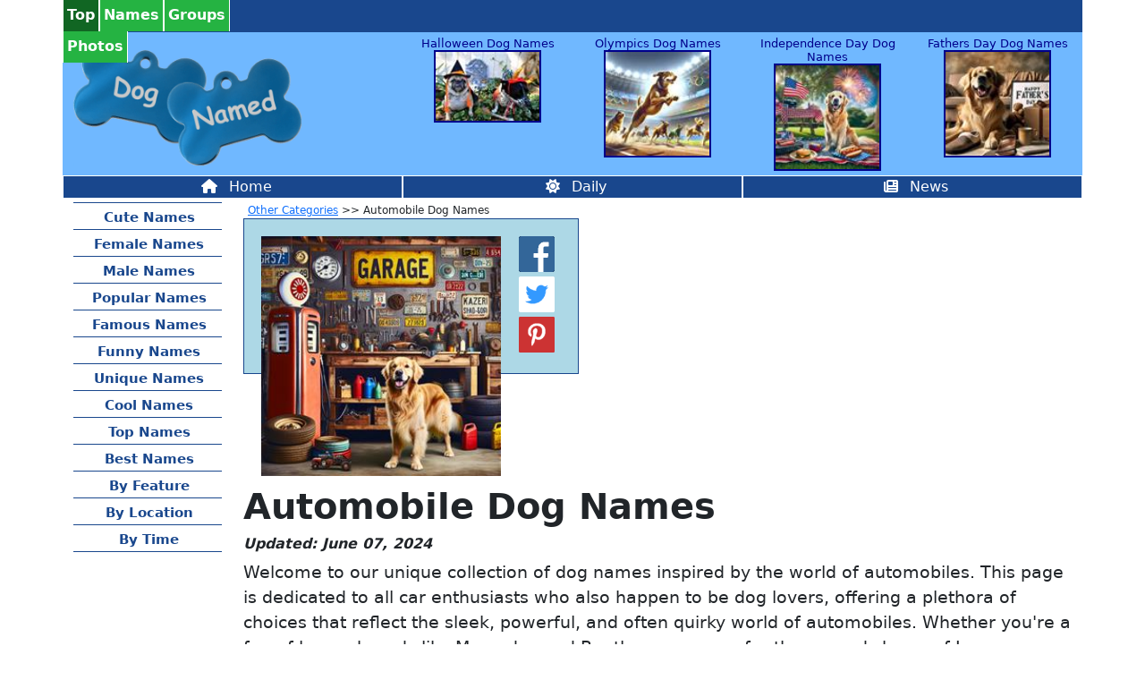

--- FILE ---
content_type: text/html; charset=utf-8
request_url: https://dognamed.com/names/automobile-dog-names
body_size: 15396
content:


<!DOCTYPE html>
<html lang="en">
<head>
	 <title>151 Automobile Dog Names at DogNamed.com</title> 
	 <meta name="description" content="Discover our unique list of automobile-inspired dog names. Perfect for car enthusiasts and dog lovers alike, our page offers creative and meaningful names inspired by famous car brands, models, and automotive terms. Fuel your dog's identity with a name that truly reflects your passion for automobiles." /> 
<link rel="next" href="https://dognamed.com/names/automobile-dog-names?page=2" /> 
<link rel="canonical" href="https://dognamed.com/names/automobile-dog-names" /> 
    <meta charset="utf-8" />
    <meta id="viewport" name="viewport" content="width=device-width" />
    <link rel="icon" href="/favicon.ico" />
    <link rel="stylesheet" href="/css/main.css" />
    <link rel="stylesheet" href="/lib/slicknav/slicknav.css" />
    <link rel="stylesheet" href="/lib/lightbox2/css/lightbox.css" />
    <link rel="stylesheet" href="/lib/jqueryui/themes/base/jquery-ui.css" />
    <link rel="stylesheet" href="/lib/bootstrap/css/bootstrap.min.css" />
    <link rel="stylesheet" href="/lib/fontawesome/css/fontawesome.min.css" />
    <link rel="stylesheet" href="/lib/fontawesome/css/solid.min.css" />

    <meta property="og:title" content="151 Automobile Dog Names at DogNamed.com!" />
    <meta property="og:description" content="Discover our unique list of automobile-inspired dog names. Perfect for car enthusiasts and dog lovers alike, our page offers creative and meaningful names inspired by famous car brands, models, and automotive terms. Fuel your dog&#x27;s identity with a name that truly reflects your passion for automobiles." />
    <meta property="og:url" content="/names/automobile-dog-names" />
        <meta property="og:image" content="https://dognamed.blob.core.windows.net/category/automobile-dog.jpg" />

    <meta name="twitter:card" content="summary_large_image">
    <meta name="twitter:site" content="@dognamed">
    <meta name="twitter:title" content="151 Automobile Dog Names at DogNamed.com!">
    <meta name="twitter:description" content="Discover our unique list of automobile-inspired dog names. Perfect for car enthusiasts and dog lovers alike, our page offers creative and meaningful names inspired by famous car brands, models, and automotive terms. Fuel your dog&#x27;s identity with a name that truly reflects your passion for automobiles.">
        <meta name="twitter:image" content="https://dognamed.blob.core.windows.net/category/automobile-dog.jpg">
    
    <script async src='https://www.googletagmanager.com/gtag/js?id=G-9MJG7P808D'></script><script>window.dataLayer = window.dataLayer || [];function gtag(){dataLayer.push(arguments);}gtag('js', new Date());gtag('config', 'G-9MJG7P808D');</script>
</head>
<body>
    <div id="top" class="container">

<div id="headerTopRow" class="row">
    <div id="quick-nav">
        <a id="navT" class="active" href="#top">Top</a>
        <a id="navF" href="#full">Names</a>
        <a id="navG" href="#group">Groups</a>
        <a id="navI" href="#img">Photos</a>
    </div>
    <div id="headerMenuRow" class="d-block d-md-none">
        <div id="headerTopMenu">
            <div class="row">
                <div class="col-6">
                    <ul>
                        <li><a href="/"><i class="fa-solid fa-house px-2"></i>Home</a></li>
                        <li><a href="/names/3-7-2025-dog-names"><i class="fa-solid fa-sun px-2"></i>Daily</a></li>
                        <li><a href="/group/dog-names-in-the-news"><i class="fa-solid fa-newspaper px-2"></i>News</a></li>
                        <li><a href="/group/dog-names-by-feature"><i class="fa-solid fa-dog px-2"></i>Feature</a></li>
                        <li><a href="/group/dog-names-by-location"><i class="fa-solid fa-location-crosshairs px-2"></i>Location</a></li>
                        <li><a href="/group/dog-names-by-time"><i class="fa-solid fa-clock px-2"></i>Time</a></li>
                    </ul>
                </div>
                <div class="col-6">
                    <ul>
                        <li><a href="/names/cute-dog-names"><i class="fa-solid fa-teddy-bear px-2"></i>Cute</a></li>
                        <li><a href="/names/female-dog-names"><i class="fa-solid fa-venus px-2"></i>Female</a></li>
                        <li><a href="/names/male-dog-names"><i class="fa-solid fa-mars px-2"></i>Male</a></li>
                        <li><a href="/names/popular-dog-names"><i class="fa-solid fa-fire px-2"></i>Popular</a></li>
                        <li><a href="/names/famous-dog-names"><i class="fa-solid fa-stars px-2"></i>Famous</a></li>
                        <li><a href="/names/funny-dog-names"><i class="fa-solid fa-laugh-squint px-2"></i>Funny</a></li>
                        <li><a href="/names/unique-dog-names"><i class="fa-solid fa-alien-8bit px-2"></i>Unique</a></li>
                        <li><a href="/names/cool-dog-names"><i class="fa-solid fa-sunglasses px-2"></i>Cool</a></li>
                        <li><a href="/names/top-dog-names"><i class="fa-solid fa-chart-line px-2"></i>Top</a></li>
                        <li><a href="/names/best-dog-names"><i class="fa-solid fa-award px-2"></i>Best</a></li>
                    </ul>
                </div>
            </div>
        </div>
    </div>
</div>
<div id="headerMidRow" class="row align-items-center">
    <div class="col-6 col-md-4">
        <img id="headerLogo" class="img-fluid" src="https://dognamed.blob.core.windows.net/main/dog-named-logo.png" alt="Dog Named Logo" />
    </div>
    <div id="headerSeasonal" class="col-6 col-md-8">
        <div class="row">
            <div class="headerSeasonalItem col">
                <a href='/names/halloween-dog-names'>
                    <div>
                        <h3>Halloween Dog Names</h3>
                        <img class="img-fluid" src="https://dognamed.blob.core.windows.net/category/halloween-dog_thumb.jpg" alt="Thumb of Dogs dressed up for Halloween" />
                    </div>
                </a>
            </div>
            <div class="headerSeasonalItem col d-none d-sm-block">
                <a href='/names/olympics-dog-names'>
                    <div>
                        <h3>Olympics Dog Names</h3>
                        <img class="img-fluid" src="https://dognamed.blob.core.windows.net/category/olympics-dog_thumb.jpg" alt="Thumb of Olympics dog photo." />
                    </div>
                </a>
            </div>
            <div class="headerSeasonalItem col d-none d-md-block">
                <a href='/names/independence-day-dog-names'>
                    <div>
                        <h3>Independence Day Dog Names</h3>
                        <img class="img-fluid" src="https://dognamed.blob.core.windows.net/category/independence-day-dog_thumb.jpg" alt="Thumb of Independence Day dog photo." />
                    </div>
                </a>
            </div>
            <div class="headerSeasonalItem col d-none d-lg-block">
                <a href='/names/fathers-day-dog-names'>
                    <div>
                        <h3>Fathers Day Dog Names</h3>
                        <img class="img-fluid" src="https://dognamed.blob.core.windows.net/category/fathers-day-dog_thumb.jpg" alt="Thumb of Fathers Day dog photo." />
                    </div>
                </a>
            </div>
        </div>
    </div>
</div>
<div id="headerBottomRow" class="row">
    <div class="col-4">
        <a href="/"><i class="fa-solid fa-house px-2"></i> Home</a>
    </div>
    <div class="col-4">
            <a href="/names/3-7-2025-dog-names"><i class="fa-solid fa-sun px-2"></i> Daily</a>
    </div>
    <div class="col-4">
        <a href="/group/dog-names-in-the-news"><i class="fa-solid fa-newspaper px-2"></i> News</a>
    </div>
</div>




        <div class="row mt-1">
            <div class="col-md-3 col-lg-2 d-none d-md-block">
<div id="side-menu">
    <a href="/names/cute-dog-names">Cute Names</a>
    <a href="/names/female-dog-names">Female Names</a>
    <a href="/names/male-dog-names">Male Names</a>
    <a href="/names/popular-dog-names">Popular Names</a>
    <a href="/names/famous-dog-names">Famous Names</a>
    <a href="/names/funny-dog-names">Funny Names</a>
    <a href="/names/unique-dog-names">Unique Names</a>
    <a href="/names/cool-dog-names">Cool Names</a>
    <a href="/names/top-dog-names">Top Names</a>
    <a href="/names/best-dog-names">Best Names</a>
    <a href="/group/dog-names-by-feature">By Feature</a>
    <a href="/group/dog-names-by-location">By Location</a>
    <a href="/group/dog-names-by-time">By Time</a>
</div>
            </div>
            <div class="col-12 col-md-9 col-lg-10">
                <div id="cat">
                    <div class="row">
                        <div class="col-12">
                                <div id="cat-path">
                                    <a href="/group/other-categories">Other Categories</a> >> Automobile Dog Names
                                </div>

                            <div id="cat-imgsoc">
                                    <img id="cat-img" alt="Automobile dog photo." src="https://dognamed.blob.core.windows.net/category/automobile-dog.jpg" class="img-fluid" />

                                <div id="cat-soc">
                                    <a href="https://www.facebook.com/sharer/sharer.php?u=https%3a%2f%2fdognamed.com%2fnames%2fautomobile-dog-names">
                                        <img src="https://dognamed.blob.core.windows.net/main/facebook.png" alt="Facebook Icon" class="img-fluid" />
                                    </a>

                                    <a href="https://twitter.com/intent/tweet?url=https%3a%2f%2fdognamed.com%2fnames%2fautomobile-dog-names&text=151 Automobile Dog Names at DogNamed.com&hashtags=dognamed">
                                        <img src="https://dognamed.blob.core.windows.net/main/twitter.png" alt="Twitter Icon" class="img-fluid" />
                                    </a>

                                    <a href="https://pinterest.com/pin/create/button/?url=https%3a%2f%2fdognamed.com%2fnames%2fautomobile-dog-names&media=https%3a%2f%2fdognamed.blob.core.windows.net%2fcategory%2fautomobile-dog.jpg&description=Automobile&#x2B;Dog&#x2B;Names">
                                        <img src="https://dognamed.blob.core.windows.net/main/pinterest.png" alt="Pinterest Icon" class="img-fluid" />
                                    </a>
                                </div>
                            </div>
                        </div>
                    </div>
            
                    <h1 id="cat-name">
                        Automobile Dog Names
                    </h1>
                    <h6 id="cat-update">
                        Updated: June 07, 2024
                    </h6>
                    <input id="cat-id" type="hidden" value="325" />

                    
<div id="cat-main-cnt">
    
    <div class="cat-intro">
        <p>Welcome to our unique collection of dog names inspired by the world of automobiles. This page is dedicated to all car enthusiasts who also happen to be dog lovers, offering a plethora of choices that reflect the sleek, powerful, and often quirky world of automobiles. Whether you're a fan of luxury brands like Mercedes and Bentley, or you prefer the rugged charm of Jeep or Mustang, you'll find a name that suits your new four-legged friend's personality and style.</p>

<p>Just like cars, dogs come in all shapes, sizes, and temperaments. Some are swift and agile like a Ferrari, while others are sturdy and reliable like a Volkswagen. These names, drawn from various aspects of the automotive industry - from brands and models to famous racetracks and car parts - are perfect for showcasing your pup's unique traits. So why not pay tribute to your passion for cars by naming your canine companion something auto-related?</p>

<p>Get ready to embark on a fun journey through our diverse list of names. Rest assured, each one is more than capable of capturing the energy, strength, and spirit of both the automotive world and man's best friend. It's time to fuel your creativity and find that perfect moniker for your beloved pet.</p>
    </div>
<a class="anchor" id="full"></a>
<script async src="https://pagead2.googlesyndication.com/pagead/js/adsbygoogle.js?client=ca-pub-6017714891637311"
     crossorigin="anonymous"></script>
<!-- DogNamedSquare -->
<ins class="adsbygoogle"
     style="display:block"
     data-ad-client="ca-pub-6017714891637311"
     data-ad-slot="3501035732"
     data-ad-format="auto"
     data-full-width-responsive="true"></ins>
<script>
     (adsbygoogle = window.adsbygoogle || []).push({});
</script>
<div id="names">
    <table>
        <tr>
            <th>
                Name
            </th>
            <th>
                Reason to Choose
            </th>
        </tr>

            <tr>
                <td>
                    Acura
                </td>
                <td>
                    Named after the luxury vehicle division of Japanese automaker Honda, fitting for a high-quality, reliable dog
                </td>
            </tr>
            <tr>
                <td>
                    Agera
                </td>
                <td>
                    Named after a sports car by Koenigsegg
                </td>
            </tr>
            <tr>
                <td>
                    Alhambra
                </td>
                <td>
                    Named after a large MPV by SEAT
                </td>
            </tr>
            <tr>
                <td>
                    Altea
                </td>
                <td>
                    Inspired by a compact MPV by SEAT
                </td>
            </tr>
            <tr>
                <td>
                    Altima
                </td>
                <td>
                    A model of car by Nissan
                </td>
            </tr>
            <tr>
                <td>
                    Aston
                </td>
                <td>
                    Inspired by the British manufacturer Aston Martin
                </td>
            </tr>
            <tr>
                <td>
                    Audi
                </td>
                <td>
                    Named after the German car manufacturer, fitting for a high-quality, reliable dog
                </td>
            </tr>
            <tr>
                <td>
                    Axle
                </td>
                <td>
                    A part of the car&#x27;s wheel system, suitable for a steadfast and supportive dog
                </td>
            </tr>
            <tr>
                <td>
                    Beetle
                </td>
                <td>
                    A compact car model from Volkswagen, fitting for a small, cute pet
                </td>
            </tr>
            <tr>
                <td>
                    Bentley
                </td>
                <td>
                    For fans of the British luxury cars
                </td>
            </tr>
            <tr>
                <td>
                    Benz
                </td>
                <td>
                    Short for Mercedes-Benz, a luxury car brand
                </td>
            </tr>
            <tr>
                <td>
                    Bimmer
                </td>
                <td>
                    A nickname for BMW cars, suitable for a high-quality, reliable dog
                </td>
            </tr>
            <tr>
                <td>
                    Blazer
                </td>
                <td>
                    Inspired by a sporty SUV model by Chevrolet
                </td>
            </tr>
            <tr>
                <td>
                    Boxter
                </td>
                <td>
                    Derived from a famous Porsche model
                </td>
            </tr>
            <tr>
                <td>
                    Bravada
                </td>
                <td>
                    Inspired by the Oldsmobile Bravada SUV
                </td>
            </tr>
            <tr>
                <td>
                    Bronco
                </td>
                <td>
                    In honor of the Ford Bronco, a popular SUV
                </td>
            </tr>
            <tr>
                <td>
                    Bugatti
                </td>
                <td>
                    Named after a luxury French car brand
                </td>
            </tr>
            <tr>
                <td>
                    Buggy
                </td>
                <td>
                    A term for a light, simple vehicle, perfect for a fun-loving, playful dog
                </td>
            </tr>
            <tr>
                <td>
                    Caddy
                </td>
                <td>
                    Short for Cadillac, a luxury car brand
                </td>
            </tr>
            <tr>
                <td>
                    Cadillac
                </td>
                <td>
                    A symbol of American luxury
                </td>
            </tr>
            <tr>
                <td>
                    Camry
                </td>
                <td>
                    A popular model from Toyota, perfect for a reliable, friendly dog
                </td>
            </tr>
            <tr>
                <td>
                    Caprice
                </td>
                <td>
                    A classic car model by Chevrolet
                </td>
            </tr>
            <tr>
                <td>
                    Catera
                </td>
                <td>
                    Named after a car model by Cadillac
                </td>
            </tr>
            <tr>
                <td>
                    Cavalier
                </td>
                <td>
                    One of Chevrolet&#x27;s most well-known cars
                </td>
            </tr>
            <tr>
                <td>
                    Cayenne
                </td>
                <td>
                    Named after the Porsche SUV model, fitting for a strong, energetic dog
                </td>
            </tr>
            <tr>
                <td>
                    Cayman
                </td>
                <td>
                    Named after a popular Porsche sports car model
                </td>
            </tr>
            <tr>
                <td>
                    Celica
                </td>
                <td>
                    Named after a sports car model by Toyota
                </td>
            </tr>
            <tr>
                <td>
                    Charger
                </td>
                <td>
                    A model from Dodge, perfect for a strong, energetic dog
                </td>
            </tr>
            <tr>
                <td>
                    Chevy
                </td>
                <td>
                    Derived from Chevrolet, a popular American car brand
                </td>
            </tr>
            <tr>
                <td>
                    Civic
                </td>
                <td>
                    A popular car model from Honda, fitting for a reliable, friendly dog
                </td>
            </tr>

        <tr id="nt-footer">
            <td>
                <div id="nt-suggest-cnt">
                    Suggest:
                    <input id="nt-suggest-box" type="text" maxlength="12" />
                </div>
            </td>
            <td>
                <div id="nt-submit-cnt">
                    <input type="button" value="Add Name..." onclick="suggestName()" />
                    <span id="nt-submitted">Submitted!</span>
                </div>
            </td>
        </tr>
            <tr>
                <td colspan="2" id="nt-page">



1                                <a href="/names/automobile-dog-names?page=2#full"> 2</a>
                                <a href="/names/automobile-dog-names?page=3#full"> 3</a>
                                <a href="/names/automobile-dog-names?page=4#full"> 4</a>
                                <a href="/names/automobile-dog-names?page=5#full"> 5</a>
                                <a href="/names/automobile-dog-names?page=6#full"> 6</a>


                </td>
            </tr>
    </table>
</div>
<script async src="https://pagead2.googlesyndication.com/pagead/js/adsbygoogle.js?client=ca-pub-6017714891637311"
     crossorigin="anonymous"></script>
<!-- DogNamedSquare -->
<ins class="adsbygoogle"
     style="display:block"
     data-ad-client="ca-pub-6017714891637311"
     data-ad-slot="3501035732"
     data-ad-format="auto"
     data-full-width-responsive="true"></ins>
<script>
     (adsbygoogle = window.adsbygoogle || []).push({});
</script>


<a class="anchor" id="group"></a>

    <div id="sc-cnt">

                <h3>Automotive Pioneers</h3>
                    <div style="margin:5px;">
                        Names like &#x27;Ford&#x27;, &#x27;Enzo&#x27;, or &#x27;Tesla&#x27; honor the pioneers of the automotive industry.
                    </div>
                <table>
                    <tr>
                        <th>
                            Name
                        </th>
                        <th>
                            Description
                        </th>
                    </tr>
                        <tr>
                            <td>Alfieri</td>
                            <td>After Alfieri Maserati, one of the Maserati Brothers</td>
                        </tr>
                        <tr>
                            <td>Andre</td>
                            <td>In honor of Andre Citroen, founder of Citroen</td>
                        </tr>
                        <tr>
                            <td>Armand</td>
                            <td>This name pays tribute to Armand Peugeot, founder of Peugeot</td>
                        </tr>
                        <tr>
                            <td>Carl</td>
                            <td>After Carl Benz, co-founder of Mercedes-Benz</td>
                        </tr>
                        <tr>
                            <td>David</td>
                            <td>In honor of David Dunbar Buick, founder of Buick</td>
                        </tr>
                        <tr>
                            <td>Dodge</td>
                            <td>Honoring the Dodge Brothers, founders of Dodge</td>
                        </tr>
                        <tr>
                            <td>Elon</td>
                            <td>In honor of Elon Musk, CEO of Tesla</td>
                        </tr>
                        <tr>
                            <td>Enzo</td>
                            <td>Tribute to Enzo Ferrari, founder of Ferrari</td>
                        </tr>
                        <tr>
                            <td>Ettore</td>
                            <td>Named for Ettore Bugatti, founder of Bugatti</td>
                        </tr>
                        <tr>
                            <td>Felix</td>
                            <td>Honoring Felix Wankel, inventor of the rotary engine</td>
                        </tr>
                        <tr>
                            <td>Ferdinand</td>
                            <td>Named after Ferdinand Porsche, founder of Porsche</td>
                        </tr>
                        <tr>
                            <td>Ferruccio</td>
                            <td>Named after Ferruccio Lamborghini, founder of Lamborghini</td>
                        </tr>
                        <tr>
                            <td>Gottlieb</td>
                            <td>Honoring Gottlieb Daimler, pioneering engineer and inventor</td>
                        </tr>
                        <tr>
                            <td>Henry</td>
                            <td>Inspired by Henry Ford, the founder of Ford Motor Company</td>
                        </tr>
                        <tr>
                            <td>Jujiro</td>
                            <td>Named for Jujiro Matsuda, founder of Mazda</td>
                        </tr>
                        <tr>
                            <td>Kiichiro</td>
                            <td>After Kiichiro Toyoda, founder of Toyota</td>
                        </tr>
                        <tr>
                            <td>Louis</td>
                            <td>After Louis Chevrolet, who co-founded Chevrolet</td>
                        </tr>
                        <tr>
                            <td>Malcolm</td>
                            <td>In tribute to Malcolm Bricklin, co-founder of Subaru</td>
                        </tr>
                        <tr>
                            <td>Nicolaus</td>
                            <td>In honor of Nicolaus Otto, inventor of the four-stroke engine</td>
                        </tr>
                        <tr>
                            <td>Ransom</td>
                            <td>Ransom E. Olds, founder of Oldsmobile, inspires this name</td>
                        </tr>
                        <tr>
                            <td>Royce</td>
                            <td>After Sir Frederick Henry Royce, co-founder of Rolls-Royce</td>
                        </tr>
                        <tr>
                            <td>Rudolf</td>
                            <td>After Rudolf Diesel, inventor of the diesel engine</td>
                        </tr>
                        <tr>
                            <td>Sakichi</td>
                            <td>Recognizing Sakichi Toyoda, known as the King of Japanese Inventors</td>
                        </tr>
                        <tr>
                            <td>Soichiro</td>
                            <td>For Soichiro Honda, founder of Honda</td>
                        </tr>
                        <tr>
                            <td>Walter</td>
                            <td>To honor Walter Chrysler, founder of Chrysler</td>
                        </tr>
                    <tr id="sc-nt-ftr">
                        <td>
                            <div id="sc-nt-suggest-cnt">
                                Suggest:
                                <input id="sc-suggest-name1171" class="sc-nt-input" type="text" maxlength="12" />
                            </div>
                        </td>
                        <td>
                            <div id="sc-nt-submit-cnt">
                                <input type="button" value="Add Name..." onclick="suggestSubcategoryName(1171)" />
                                <span id="sc-suggest-submitted1171" class="sc-nt-result">Submitted!</span>
                            </div>
                        </td>
                    </tr>
                </table>
                    <a class="anchor" id="group2"></a>
<script async src="https://pagead2.googlesyndication.com/pagead/js/adsbygoogle.js?client=ca-pub-6017714891637311"
     crossorigin="anonymous"></script>
<!-- DogNamedSquare -->
<ins class="adsbygoogle"
     style="display:block"
     data-ad-client="ca-pub-6017714891637311"
     data-ad-slot="3501035732"
     data-ad-format="auto"
     data-full-width-responsive="true"></ins>
<script>
     (adsbygoogle = window.adsbygoogle || []).push({});
</script>
                <h3>Car Parts</h3>
                    <div style="margin:5px;">
                        These names like &#x27;Axle&#x27;, &#x27;Diesel&#x27;, or &#x27;Spark&#x27; are great for dogs and car enthusiasts alike.
                    </div>
                <table>
                    <tr>
                        <th>
                            Name
                        </th>
                        <th>
                            Description
                        </th>
                    </tr>
                        <tr>
                            <td>Axle</td>
                            <td>A fundamental part of any vehicle, making it a solid choice for a dog name</td>
                        </tr>
                        <tr>
                            <td>Brake</td>
                            <td>For dogs with a tendency to stop and stare</td>
                        </tr>
                        <tr>
                            <td>Chassis</td>
                            <td>Perfect for a sturdy and resilient dog</td>
                        </tr>
                        <tr>
                            <td>Diesel</td>
                            <td>Ideal for a strong, powerful dog</td>
                        </tr>
                        <tr>
                            <td>Engine</td>
                            <td>For a dog that&#x27;s the heart of the family</td>
                        </tr>
                        <tr>
                            <td>Fender</td>
                            <td>A good fit for a protective dog</td>
                        </tr>
                        <tr>
                            <td>Gear</td>
                            <td>Great for a dog that&#x27;s always ready to go</td>
                        </tr>
                        <tr>
                            <td>Hemi</td>
                            <td>For a dog as powerful as the famous engine</td>
                        </tr>
                        <tr>
                            <td>Ignition</td>
                            <td>A great name for a lively, energetic dog</td>
                        </tr>
                        <tr>
                            <td>Jeep</td>
                            <td>Perfect for a rugged, adventurous dog</td>
                        </tr>
                        <tr>
                            <td>Kicker</td>
                            <td>For a dog that&#x27;s always starting things up</td>
                        </tr>
                        <tr>
                            <td>Lugnut</td>
                            <td>A cute name for a small, indispensable dog</td>
                        </tr>
                        <tr>
                            <td>Muffler</td>
                            <td>Ideal for a quiet, calm dog</td>
                        </tr>
                        <tr>
                            <td>Nitro</td>
                            <td>A great name for a fast, high-energy dog</td>
                        </tr>
                        <tr>
                            <td>Octane</td>
                            <td>For a dog that&#x27;s full of energy</td>
                        </tr>
                        <tr>
                            <td>Piston</td>
                            <td>A strong name for a dog that keeps going and going</td>
                        </tr>
                        <tr>
                            <td>Quattro</td>
                            <td>Perfect for a dog that loves running on all fours</td>
                        </tr>
                        <tr>
                            <td>Rotor</td>
                            <td>For a dog that loves to chase its tail</td>
                        </tr>
                        <tr>
                            <td>Sparky</td>
                            <td>A cute name for a dog that ignites your day</td>
                        </tr>
                        <tr>
                            <td>Turbo</td>
                            <td>Ideal for a dog that&#x27;s full of speed and energy</td>
                        </tr>
                        <tr>
                            <td>Ute</td>
                            <td>A good name for a dog that loves to roam outdoors</td>
                        </tr>
                        <tr>
                            <td>Volvo</td>
                            <td>Perfect for a reliable, trustworthy dog</td>
                        </tr>
                        <tr>
                            <td>Wrench</td>
                            <td>A solid name for a dog that&#x27;s a vital part of your life</td>
                        </tr>
                        <tr>
                            <td>Xenon</td>
                            <td>For a dog that lights up your life</td>
                        </tr>
                        <tr>
                            <td>Yaris</td>
                            <td>A cute name for a small, energetic dog</td>
                        </tr>
                    <tr id="sc-nt-ftr">
                        <td>
                            <div id="sc-nt-suggest-cnt">
                                Suggest:
                                <input id="sc-suggest-name1170" class="sc-nt-input" type="text" maxlength="12" />
                            </div>
                        </td>
                        <td>
                            <div id="sc-nt-submit-cnt">
                                <input type="button" value="Add Name..." onclick="suggestSubcategoryName(1170)" />
                                <span id="sc-suggest-submitted1170" class="sc-nt-result">Submitted!</span>
                            </div>
                        </td>
                    </tr>
                </table>
                    <a class="anchor" id="group3"></a>
<script async src="https://pagead2.googlesyndication.com/pagead/js/adsbygoogle.js?client=ca-pub-6017714891637311"
     crossorigin="anonymous"></script>
<!-- DogNamedSquare -->
<ins class="adsbygoogle"
     style="display:block"
     data-ad-client="ca-pub-6017714891637311"
     data-ad-slot="3501035732"
     data-ad-format="auto"
     data-full-width-responsive="true"></ins>
<script>
     (adsbygoogle = window.adsbygoogle || []).push({});
</script>
                <h3>Racing Terms</h3>
                    <div style="margin:5px;">
                        Names like &#x27;Turbo&#x27;, &#x27;Piston&#x27;, or &#x27;Nitro&#x27; are perfect for energetic, speedy dogs.
                    </div>
                <table>
                    <tr>
                        <th>
                            Name
                        </th>
                        <th>
                            Description
                        </th>
                    </tr>
                        <tr>
                            <td>Axle</td>
                            <td>This is a part of the car&#x27;s wheel system</td>
                        </tr>
                        <tr>
                            <td>Blower</td>
                            <td>A supercharger usually powered by a belt connected to the engine</td>
                        </tr>
                        <tr>
                            <td>Chassis</td>
                            <td>The base frame of a motor vehicle</td>
                        </tr>
                        <tr>
                            <td>Clutch</td>
                            <td>A component in the car&#x27;s gear system</td>
                        </tr>
                        <tr>
                            <td>Crankshaft</td>
                            <td>An engine part that converts reciprocating motion into rotational motion</td>
                        </tr>
                        <tr>
                            <td>Dragster</td>
                            <td>This is a car used in drag racing</td>
                        </tr>
                        <tr>
                            <td>Fender</td>
                            <td>A part of a car designed to prevent mud and other road debris from being thrown</td>
                        </tr>
                        <tr>
                            <td>Gasket</td>
                            <td>A car part that seals the junction between two surfaces in an engine</td>
                        </tr>
                        <tr>
                            <td>Gearbox</td>
                            <td>A component of a car&#x27;s transmission</td>
                        </tr>
                        <tr>
                            <td>Hemi</td>
                            <td>Refers to a hemispherical combustion chamber in an engine</td>
                        </tr>
                        <tr>
                            <td>Hood</td>
                            <td>The metal cover over the engine in a car</td>
                        </tr>
                        <tr>
                            <td>Lugnut</td>
                            <td>A fastener used to hold a wheel on a vehicle</td>
                        </tr>
                        <tr>
                            <td>Nascar</td>
                            <td>It&#x27;s a popular car racing organization</td>
                        </tr>
                        <tr>
                            <td>Octane</td>
                            <td>Refers to the rating of gasoline</td>
                        </tr>
                        <tr>
                            <td>Piston</td>
                            <td>It&#x27;s a crucial component of an engine</td>
                        </tr>
                        <tr>
                            <td>Pitstop</td>
                            <td>A pause for refueling, new tires, repairs, mechanical adjustments, a driver change during a race</td>
                        </tr>
                        <tr>
                            <td>Radiator</td>
                            <td>Maintains the car&#x27;s cool temperature</td>
                        </tr>
                        <tr>
                            <td>Rally</td>
                            <td>This refers to a type of auto racing</td>
                        </tr>
                        <tr>
                            <td>Rim</td>
                            <td>The outer edge of a wheel, holding the tire</td>
                        </tr>
                        <tr>
                            <td>Spoiler</td>
                            <td>An automotive aerodynamic device</td>
                        </tr>
                        <tr>
                            <td>Supercharger</td>
                            <td>An engine component that increases efficiency and power</td>
                        </tr>
                        <tr>
                            <td>Tachometer</td>
                            <td>Measures the working speed of an engine, typically in RPM</td>
                        </tr>
                        <tr>
                            <td>Throttle</td>
                            <td>Controls the engine&#x27;s power, thus controlling speed</td>
                        </tr>
                        <tr>
                            <td>Torque</td>
                            <td>Refers to the force that causes rotation in vehicles</td>
                        </tr>
                        <tr>
                            <td>Turbo</td>
                            <td>A term used in cars to signify speed and power</td>
                        </tr>
                    <tr id="sc-nt-ftr">
                        <td>
                            <div id="sc-nt-suggest-cnt">
                                Suggest:
                                <input id="sc-suggest-name1169" class="sc-nt-input" type="text" maxlength="12" />
                            </div>
                        </td>
                        <td>
                            <div id="sc-nt-submit-cnt">
                                <input type="button" value="Add Name..." onclick="suggestSubcategoryName(1169)" />
                                <span id="sc-suggest-submitted1169" class="sc-nt-result">Submitted!</span>
                            </div>
                        </td>
                    </tr>
                </table>
                    <a class="anchor" id="group4"></a>
<script async src="https://pagead2.googlesyndication.com/pagead/js/adsbygoogle.js?client=ca-pub-6017714891637311"
     crossorigin="anonymous"></script>
<!-- DogNamedSquare -->
<ins class="adsbygoogle"
     style="display:block"
     data-ad-client="ca-pub-6017714891637311"
     data-ad-slot="3501035732"
     data-ad-format="auto"
     data-full-width-responsive="true"></ins>
<script>
     (adsbygoogle = window.adsbygoogle || []).push({});
</script>
                <h3>Classic Car Models</h3>
                    <div style="margin:5px;">
                        Names like &#x27;Chevy&#x27;, &#x27;Mustang&#x27;, or &#x27;Beetle&#x27; evoke nostalgia and are perfect for dogs with a retro charm.
                    </div>
                <table>
                    <tr>
                        <th>
                            Name
                        </th>
                        <th>
                            Description
                        </th>
                    </tr>
                        <tr>
                            <td>Barracuda</td>
                            <td>Plymouth Barracuda&#x27;s classic model gives us this name</td>
                        </tr>
                        <tr>
                            <td>Beetle</td>
                            <td>Named after the classic Volkswagen Beetle</td>
                        </tr>
                        <tr>
                            <td>Belvedere</td>
                            <td>Plymouth Belvedere&#x27;s classic model inspires this name</td>
                        </tr>
                        <tr>
                            <td>Camaro</td>
                            <td>It mirrors the speed and agility of the Chevrolet Camaro</td>
                        </tr>
                        <tr>
                            <td>Caprice</td>
                            <td>Chevrolet Caprice&#x27;s classic model lends its name here</td>
                        </tr>
                        <tr>
                            <td>Challenger</td>
                            <td>Inspired by the robust Dodge Challenger</td>
                        </tr>
                        <tr>
                            <td>Charger</td>
                            <td>Dodge Charger&#x27;s legacy inspires this name</td>
                        </tr>
                        <tr>
                            <td>Chevelle</td>
                            <td>It&#x27;s named after the classic Chevrolet Chevelle</td>
                        </tr>
                        <tr>
                            <td>Cobra</td>
                            <td>It&#x27;s inspired by the speedy Shelby Cobra</td>
                        </tr>
                        <tr>
                            <td>Comet</td>
                            <td>The Mercury Comet&#x27;s legacy makes for a great name</td>
                        </tr>
                        <tr>
                            <td>Corvette</td>
                            <td>The sleek Chevrolet Corvette brings about this name</td>
                        </tr>
                        <tr>
                            <td>Cutlass</td>
                            <td>This is a tribute to Oldsmobile&#x27;s classic model, the Cutlass</td>
                        </tr>
                        <tr>
                            <td>Elantra</td>
                            <td>Named after the Hyundai Elantra, a classic in its own right</td>
                        </tr>
                        <tr>
                            <td>Fairlane</td>
                            <td>This comes from the classic Ford Fairlane</td>
                        </tr>
                        <tr>
                            <td>Falcon</td>
                            <td>Named after the classic Ford Falcon</td>
                        </tr>
                        <tr>
                            <td>Galaxie</td>
                            <td>Named after Ford&#x27;s classic model, the Galaxie</td>
                        </tr>
                        <tr>
                            <td>Impala</td>
                            <td>Chevrolet&#x27;s classic model, the Impala, is a fitting name</td>
                        </tr>
                        <tr>
                            <td>Javelin</td>
                            <td>American Motors&#x27; classic model, the Javelin, lends its name</td>
                        </tr>
                        <tr>
                            <td>Mustang</td>
                            <td>It&#x27;s inspired by the iconic Ford Mustang</td>
                        </tr>
                        <tr>
                            <td>Nomad</td>
                            <td>Inspired by the classic Chevrolet Nomad</td>
                        </tr>
                        <tr>
                            <td>Skyliner</td>
                            <td>Ford Skyliner&#x27;s classic model is the reason behind this name</td>
                        </tr>
                        <tr>
                            <td>Tempest</td>
                            <td>Pontiac&#x27;s classic model, the Tempest, inspires this name</td>
                        </tr>
                        <tr>
                            <td>Thunderbird</td>
                            <td>Ford&#x27;s classic model, the Thunderbird, lends its name</td>
                        </tr>
                        <tr>
                            <td>Torino</td>
                            <td>This is a nod to Ford&#x27;s classic model, the Torino</td>
                        </tr>
                        <tr>
                            <td>Viper</td>
                            <td>Named after the fast and powerful Dodge Viper</td>
                        </tr>
                    <tr id="sc-nt-ftr">
                        <td>
                            <div id="sc-nt-suggest-cnt">
                                Suggest:
                                <input id="sc-suggest-name1168" class="sc-nt-input" type="text" maxlength="12" />
                            </div>
                        </td>
                        <td>
                            <div id="sc-nt-submit-cnt">
                                <input type="button" value="Add Name..." onclick="suggestSubcategoryName(1168)" />
                                <span id="sc-suggest-submitted1168" class="sc-nt-result">Submitted!</span>
                            </div>
                        </td>
                    </tr>
                </table>
                    <a class="anchor" id="group5"></a>
                <h3>Luxury Car Brands</h3>
                    <div style="margin:5px;">
                        These names like &#x27;Bentley&#x27;, &#x27;Lexus&#x27;, or &#x27;Mercedes&#x27; reflect the elegance and class associated with luxury vehicles.
                    </div>
                <table>
                    <tr>
                        <th>
                            Name
                        </th>
                        <th>
                            Description
                        </th>
                    </tr>
                        <tr>
                            <td>Acura</td>
                            <td>This name comes from the luxury vehicle division of Honda</td>
                        </tr>
                        <tr>
                            <td>Alfa</td>
                            <td>Shortened from Alfa Romeo, an Italian luxury car manufacturer</td>
                        </tr>
                        <tr>
                            <td>Aston</td>
                            <td>This name is inspired by the prestigious Aston Martin brand</td>
                        </tr>
                        <tr>
                            <td>Audi</td>
                            <td>A German automobile manufacturer known for its luxury cars</td>
                        </tr>
                        <tr>
                            <td>Bentley</td>
                            <td>A nod to the luxurious British car manufacturing company</td>
                        </tr>
                        <tr>
                            <td>Bugatti</td>
                            <td>A French car manufacturer known for its super-fast luxury cars</td>
                        </tr>
                        <tr>
                            <td>Cadillac</td>
                            <td>Named after the American division of General Motors that manufactures luxury vehicles</td>
                        </tr>
                        <tr>
                            <td>Dodge</td>
                            <td>An American brand known for its muscle cars and luxury SUVs</td>
                        </tr>
                        <tr>
                            <td>Ferrari</td>
                            <td>Italian luxury sports car manufacturer, known for speed and exclusivity</td>
                        </tr>
                        <tr>
                            <td>Infiniti</td>
                            <td>Inspired by the luxury vehicle division of Japanese automaker Nissan</td>
                        </tr>
                        <tr>
                            <td>Jaguar</td>
                            <td>After the British luxury vehicle brand</td>
                        </tr>
                        <tr>
                            <td>Lamborghini</td>
                            <td>This Italian brand is famous for producing luxury sports cars</td>
                        </tr>
                        <tr>
                            <td>Lexus</td>
                            <td>This name is drawn from the luxury vehicle division of the Japanese automaker Toyota</td>
                        </tr>
                        <tr>
                            <td>Lincoln</td>
                            <td>Inspired by the American luxury car brand</td>
                        </tr>
                        <tr>
                            <td>Maserati</td>
                            <td>An Italian luxury vehicle brand, known for its style and speed</td>
                        </tr>
                        <tr>
                            <td>Maybach</td>
                            <td>This German car brand is a symbol of ultimate luxury</td>
                        </tr>
                        <tr>
                            <td>Mclaren</td>
                            <td>After the British high-performance luxury sports car manufacturer</td>
                        </tr>
                        <tr>
                            <td>Mercedes</td>
                            <td>Named after the high-end German car brand</td>
                        </tr>
                        <tr>
                            <td>Peugeot</td>
                            <td>A French car brand known for its elegance and comfort</td>
                        </tr>
                        <tr>
                            <td>Porsche</td>
                            <td>This German automobile name is known for luxury and speed</td>
                        </tr>
                        <tr>
                            <td>Range</td>
                            <td>Short for Range Rover, a British brand of luxury SUVs</td>
                        </tr>
                        <tr>
                            <td>Rolls</td>
                            <td>It&#x27;s a tribute to the luxury British carmaker, Rolls-Royce</td>
                        </tr>
                        <tr>
                            <td>Skoda</td>
                            <td>This Czech automobile manufacturer is known for its comfort and class</td>
                        </tr>
                        <tr>
                            <td>Tesla</td>
                            <td>For the luxury electric vehicle manufacturer</td>
                        </tr>
                        <tr>
                            <td>Volvo</td>
                            <td>A Swedish car manufacturer known for its safety and luxury</td>
                        </tr>
                    <tr id="sc-nt-ftr">
                        <td>
                            <div id="sc-nt-suggest-cnt">
                                Suggest:
                                <input id="sc-suggest-name1167" class="sc-nt-input" type="text" maxlength="12" />
                            </div>
                        </td>
                        <td>
                            <div id="sc-nt-submit-cnt">
                                <input type="button" value="Add Name..." onclick="suggestSubcategoryName(1167)" />
                                <span id="sc-suggest-submitted1167" class="sc-nt-result">Submitted!</span>
                            </div>
                        </td>
                    </tr>
                </table>


        <div id="sc-help-cnt">
            <span id="sc-help-hdr">Recommend a group:</span>
            <input id="sc-rec-input" type="text" maxlength="100" />
            <input type="button" value="Recommend" onclick="recommendSubCategory()" />
            <span id="sc-help-submitted">Submitted!</span>
        </div>
    </div>






<a class="anchor" id="img"></a>

    <div class="k">
        <h3>User Submitted Images</h3>
        <div class="l">

                    <span> Here is a collection of user images that have been submitted to our Automobile Dog Names page: </span>

            <p style="font-style:italic">There are currently no user submitted images for this page. This is your opportunity to be the first! Submit your photo below. </p>

            <form action="/usercategoryimage" enctype="multipart/form-data" method="post">
                <div id="uimg-form-cnt">
                    <h4>Use this form to submit your own photo:</h4>
                    <input id="PageName" name="PageName" type="hidden" value="automobile-dog-names" />
                    <input id="CategoryId" name="CategoryId" type="hidden" value="325" />
                    <div id="uimg-ctrl-cnt">
                        <div class="uimg-ctrl">
                            <span class="uimg-form-lbl">Photo:</span>
                            <input type="file" name="MyNameViewModel.MyImage" />
                            <span class="field-validation-valid" data-valmsg-for="MyNameViewModel.MyImage" data-valmsg-replace="true"></span>
                        </div>
                        <div class="uimg-ctrl">
                            <span class="uimg-form-lbl">Dog Name:</span>
                            <input data-val="true" data-val-required="*" id="MyNameViewModel_Name" name="MyNameViewModel.Name" type="text" value="" />
                            <span class="field-validation-valid" data-valmsg-for="MyNameViewModel.Name" data-valmsg-replace="true"></span>
                        </div>
                        <div class="uimg-ctrl">
                            <label class="uimg-form-lbl" for="MyNameViewModel_Breed">Breed:</label>
                            <input data-val="true" data-val-maxlength="*Must be 100 characters or less" data-val-maxlength-max="100" id="MyNameViewModel_Breed" maxlength="100" name="MyNameViewModel.Breed" type="text" value="" />
                            <span class="field-validation-valid" data-valmsg-for="MyNameViewModel.Breed" data-valmsg-replace="true"></span>
                        </div>
                        <div id="b1">
                            <div>
                                <label for="MyNameViewModel_Comment">Optional Comment (Share why you chose this name):</label>
                            </div>
                            <textarea class="user-ta" data-val="true" data-val-maxlength="*Must be 1000 characters or less" data-val-maxlength-max="1000" id="MyNameViewModel_Comment" maxlength="1000" name="MyNameViewModel.Comment" onkeyup="countChar(this.value,this.form)">
</textarea>
                            <span class="field-validation-valid" data-valmsg-for="MyNameViewModel.Comment" data-valmsg-replace="true"></span>

                            <div>
                                Chars Remaining:
                                <span id="charCount">1000</span>
                            </div>
                        </div>
                    </div>

                    <input type="submit" value="Share..." id="uimg-submit-btn" />
                </div>
            </form>
        </div>
    </div>

<a class="anchor" id="user"></a>

    <div class="sc-rec-cnt">
        <h3>User Recommendations</h3>
        <div class="sc-rec-bdy">
                    <span>Other visitors to this page recommend the following names:</span>

            <p style="font-style:italic">There are currently no name recommendations for this page. This is your opportunity to be the first! Make your recommendation below. </p>

            <div class="sc-rec-suggest-cnt">
                <div class="uname-ctrl-cnt">
                    <span class="uname-rec-lbl">Name:</span>
                    <input id="recommendedName" type="text" maxlength="12" />
                </div>
                <div class="uname-ctrl-cnt">
                    <span class="uname-rec-lbl">Reason for Recommendation:</span>
                    <textarea id="recommendedND" class="user-ta"></textarea>
                    <span id="recommendedMessage" class="field-validation-error"></span>
                    <div>
                        Chars Remaining:
                        <span id="recommendCharCount">1000</span>
                    </div>
                </div>
                <div>
                    <input type="button" value="Recommend" id="recNB" onclick="recommendName()" />
                    <span id="uname-submitted">Submitted!</span>
                </div>
            </div>
        </div>
    </div>

<div id="recentlyAdded" class="row">
    <h3>Recently Updated</h3>
    <div class="row">
            <div class="col-6 col-md-3 recentlyAddedItem">
                <a href='/names/3-7-2025-dog-names'>
                    <div>
                        <h5>3-7-2025 Dog Names</h5>
                        <img loading="lazy" class="img-fluid" src="https://dognamed.blob.core.windows.net/category/3-7-2025-dog_thumb.jpg" alt="Thumb of 3-7-2025 dog photo." />
                    </div>
                </a>
            </div>
            <div class="col-6 col-md-3 recentlyAddedItem">
                <a href='/names/3-3-2025-dog-names'>
                    <div>
                        <h5>3-3-2025 Dog Names</h5>
                        <img loading="lazy" class="img-fluid" src="https://dognamed.blob.core.windows.net/category/3-3-2025-dog_thumb.jpg" alt="Thumb of 3-3-2025 dog photo." />
                    </div>
                </a>
            </div>
            <div class="col-6 col-md-3 recentlyAddedItem">
                <a href='/names/3-4-2025-dog-names'>
                    <div>
                        <h5>3-4-2025 Dog Names</h5>
                        <img loading="lazy" class="img-fluid" src="https://dognamed.blob.core.windows.net/category/3-4-2025-dog_thumb.jpg" alt="Thumb of 3-4-2025 dog photo." />
                    </div>
                </a>
            </div>
            <div class="col-6 col-md-3 recentlyAddedItem">
                <a href='/names/3-5-2025-dog-names'>
                    <div>
                        <h5>3-5-2025 Dog Names</h5>
                        <img loading="lazy" class="img-fluid" src="https://dognamed.blob.core.windows.net/category/3-5-2025-dog_thumb.jpg" alt="Thumb of 3-5-2025 dog photo." />
                    </div>
                </a>
            </div>
            <div class="col-6 col-md-3 recentlyAddedItem">
                <a href='/names/3-6-2025-dog-names'>
                    <div>
                        <h5>3-6-2025 Dog Names</h5>
                        <img loading="lazy" class="img-fluid" src="https://dognamed.blob.core.windows.net/category/3-6-2025-dog_thumb.jpg" alt="Thumb of 3-6-2025 dog photo." />
                    </div>
                </a>
            </div>
            <div class="col-6 col-md-3 recentlyAddedItem">
                <a href='/names/3-2-2025-dog-names'>
                    <div>
                        <h5>3-2-2025 Dog Names</h5>
                        <img loading="lazy" class="img-fluid" src="https://dognamed.blob.core.windows.net/category/3-2-2025-dog_thumb.jpg" alt="Thumb of 3-2-2025 dog photo." />
                    </div>
                </a>
            </div>
            <div class="col-6 col-md-3 recentlyAddedItem">
                <a href='/names/3-1-2025-dog-names'>
                    <div>
                        <h5>3-1-2025 Dog Names</h5>
                        <img loading="lazy" class="img-fluid" src="https://dognamed.blob.core.windows.net/category/3-1-2025-dog_thumb.jpg" alt="Thumb of 3-1-2025 dog photo." />
                    </div>
                </a>
            </div>
            <div class="col-6 col-md-3 recentlyAddedItem">
                <a href='/names/2-28-2025-dog-names'>
                    <div>
                        <h5>2-28-2025 Dog Names</h5>
                        <img loading="lazy" class="img-fluid" src="https://dognamed.blob.core.windows.net/category/2-28-2025-dog_thumb.jpg" alt="Thumb of 2-28-2025 dog photo." />
                    </div>
                </a>
            </div>
            <div class="col-6 col-md-3 recentlyAddedItem">
                <a href='/names/2-27-2025-dog-names'>
                    <div>
                        <h5>2-27-2025 Dog Names</h5>
                        <img loading="lazy" class="img-fluid" src="https://dognamed.blob.core.windows.net/category/2-27-2025-dog_thumb.jpg" alt="Thumb of 2-27-2025 dog photo." />
                    </div>
                </a>
            </div>
            <div class="col-6 col-md-3 recentlyAddedItem">
                <a href='/names/2-26-2025-dog-names'>
                    <div>
                        <h5>2-26-2025 Dog Names</h5>
                        <img loading="lazy" class="img-fluid" src="https://dognamed.blob.core.windows.net/category/2-26-2025-dog_thumb.jpg" alt="Thumb of 2-26-2025 dog photo." />
                    </div>
                </a>
            </div>
            <div class="col-6 col-md-3 recentlyAddedItem">
                <a href='/names/2-25-2025-dog-names'>
                    <div>
                        <h5>2-25-2025 Dog Names</h5>
                        <img loading="lazy" class="img-fluid" src="https://dognamed.blob.core.windows.net/category/2-25-2025-dog_thumb.jpg" alt="Thumb of 2-25-2025 dog photo." />
                    </div>
                </a>
            </div>
            <div class="col-6 col-md-3 recentlyAddedItem">
                <a href='/names/2-24-2025-dog-names'>
                    <div>
                        <h5>2-24-2025 Dog Names</h5>
                        <img loading="lazy" class="img-fluid" src="https://dognamed.blob.core.windows.net/category/2-24-2025-dog_thumb.jpg" alt="Thumb of 2-24-2025 dog photo." />
                    </div>
                </a>
            </div>
            <div class="col-6 col-md-3 recentlyAddedItem">
                <a href='/names/2-23-2025-dog-names'>
                    <div>
                        <h5>2-23-2025 Dog Names</h5>
                        <img loading="lazy" class="img-fluid" src="https://dognamed.blob.core.windows.net/category/2-23-2025-dog_thumb.jpg" alt="Thumb of 2-23-2025 dog photo." />
                    </div>
                </a>
            </div>
            <div class="col-6 col-md-3 recentlyAddedItem">
                <a href='/names/2-22-2025-dog-names'>
                    <div>
                        <h5>2-22-2025 Dog Names</h5>
                        <img loading="lazy" class="img-fluid" src="https://dognamed.blob.core.windows.net/category/2-22-2025-dog_thumb.jpg" alt="Thumb of 2-22-2025 dog photo." />
                    </div>
                </a>
            </div>
            <div class="col-6 col-md-3 recentlyAddedItem">
                <a href='/names/2-20-2025-dog-names'>
                    <div>
                        <h5>2-20-2025 Dog Names</h5>
                        <img loading="lazy" class="img-fluid" src="https://dognamed.blob.core.windows.net/category/2-20-2025-dog_thumb.jpg" alt="Thumb of 2-20-2025 dog photo." />
                    </div>
                </a>
            </div>
            <div class="col-6 col-md-3 recentlyAddedItem">
                <a href='/names/2-21-2025-dog-names'>
                    <div>
                        <h5>2-21-2025 Dog Names</h5>
                        <img loading="lazy" class="img-fluid" src="https://dognamed.blob.core.windows.net/category/2-21-2025-dog_thumb.jpg" alt="Thumb of 2-21-2025 dog photo." />
                    </div>
                </a>
            </div>
            <div class="col-6 col-md-3 recentlyAddedItem">
                <a href='/names/2-19-2025-dog-names'>
                    <div>
                        <h5>2-19-2025 Dog Names</h5>
                        <img loading="lazy" class="img-fluid" src="https://dognamed.blob.core.windows.net/category/2-19-2025-dog_thumb.jpg" alt="Thumb of 2-19-2025 dog photo." />
                    </div>
                </a>
            </div>
            <div class="col-6 col-md-3 recentlyAddedItem">
                <a href='/names/2-17-2025-dog-names'>
                    <div>
                        <h5>2-17-2025 Dog Names</h5>
                        <img loading="lazy" class="img-fluid" src="https://dognamed.blob.core.windows.net/category/2-17-2025-dog_thumb.jpg" alt="Thumb of 2-17-2025 dog photo." />
                    </div>
                </a>
            </div>
            <div class="col-6 col-md-3 recentlyAddedItem">
                <a href='/names/2-18-2025-dog-names'>
                    <div>
                        <h5>2-18-2025 Dog Names</h5>
                        <img loading="lazy" class="img-fluid" src="https://dognamed.blob.core.windows.net/category/2-18-2025-dog_thumb.jpg" alt="Thumb of 2-18-2025 dog photo." />
                    </div>
                </a>
            </div>
            <div class="col-6 col-md-3 recentlyAddedItem">
                <a href='/names/2-16-2025-dog-names'>
                    <div>
                        <h5>2-16-2025 Dog Names</h5>
                        <img loading="lazy" class="img-fluid" src="https://dognamed.blob.core.windows.net/category/2-16-2025-dog_thumb.jpg" alt="Thumb of 2-16-2025 dog photo." />
                    </div>
                </a>
            </div>
    </div>
    
</div>





<p style="font-size:21px;">
    We would like to take this time to thank all of our visitors that make DogNamed.com the best dog naming resource on the web. Our site would not be where it is today without your suggestions, ratings, and photo submissions. So pat yourselves on the back for a job well done and keep up the good work! If you have any comments, suggestions, or ideas for the this page or any part of our site, don't hesitate to drop us a line on our <a href="/contact">Contact Page</a>. Thank you! -<span style="font-style:italic">The DogNamed Team</span>
</p></div>

                </div>
            </div>
        </div>


<div id="footer" class="row">
    <span><a href="/privacy-policy">Privacy Policy</a> | <a href="/contact">Contact Us</a></span>
    <h5> Copyright &copy; 2026 DogNamed.com. All rights reserved. </h5>
</div>



        <script src="/lib/jquery/jquery.min.js"></script>
        <script src="/lib/jqueryui/jquery-ui.min.js"></script>
        <script src="/lib/slicknav/jquery.slicknav.min.js"></script>
        <script src="/js/jquery.scrollspy.js"></script>
        <script src="/lib/jquery-validate/jquery.validate.min.js"></script>
        <script src="/lib/lightbox2/js/lightbox.min.js"></script>
        <script src="/lib/popper.js/umd/popper.min.js"></script>
        <script src="/js/main.js"></script>
        <script src="/js/category.js"></script>
        
        

            <script type="text/javascript">
                function countChar(str, form) {
                    var count = 1000 - str.length;
                    if (count < 0)
                        count = 0;
                    document.getElementById('charCount').innerHTML = count;
                }

                function countRecommendChar(str, form) {
                    var count = 1000 - str.length;
                    if (count < 0)
                        count = 0;
                    document.getElementById('recommendCharCount').innerHTML = count;
                }

                $(function () {
                    var availableTags = [
  "Affenpinscher",
  "Afghan Hound",
  "Airedale Terrier",
  "Akita",
  "Alaskan Malamute",
  "American Bulldog",
  "American English Coonhound",
  "American Eskimo Dog",
  "American Foxhound",
  "American Staffordshire Terrier",
  "American Water Spaniel",
  "Anatolian Shepherd",
  "Argentine Dogo",
  "Australian Cattle Dog",
  "Australian Shepherd",
  "Australian Terrier",
  "Basenji",
  "Basset Hound",
  "Beagle",
  "Bearded Collie",
  "Beauceron",
  "Bedlington Terrier",
  "Belgian Sheepdog",
  "Belgian Tervuren",
  "Bernese Mountain Dog",
  "Bichon Frise",
  "Black and Tan Coonhound",
  "Black Russian Terrier",
  "Bloodhound",
  "Bluetick Coonhound",
  "Border Collie",
  "Border Terrier",
  "Borzoi",
  "Boston Terrier",
  "Bouvier des Flandres",
  "Boxer",
  "Boykin Spaniel",
  "Briard",
  "Brittany",
  "Brussels Griffon",
  "Bull Terrier",
  "Bulldog",
  "Bullmastiff",
  "Cairn Terrier",
  "Canaan Dog",
  "Cane Corso",
  "Cesky Terrier",
  "Chesapeake Bay Retriever",
  "Chihuahua",
  "Chinese Crested Dog",
  "Chinook",
  "Chow Chow",
  "Clumber Spaniel",
  "Cocker Spaniel",
  "Collie",
  "Corgi",
  "Curly Coated Retriever",
  "Dachshund",
  "Dalmatian",
  "Dandie Dinmont Terrier",
  "Doberman Pinscher",
  "Dogue de Bordeaux",
  "English Cocker Spaniel",
  "English Foxhound",
  "English Setter",
  "English Springer Spaniel",
  "English Toy Spaniel",
  "Entlebucher Mountain",
  "Field Spaniel",
  "Finnish Lapphund",
  "Finnish Spitz",
  "Flat Coated Retriever",
  "Fox Terrier",
  "French Bulldog",
  "German Pinscher",
  "german shepherd",
  "German Shorthaired Pointer",
  "German Wirehaired Pointer",
  "Giant Schnauzer",
  "Glen of Imaal Terrier",
  "Golden Retriever",
  "Gordon Setter",
  "Great Dane",
  "Great Pyrennes",
  "Greater Swiss Mountain Dog",
  "Greyhound",
  "Harrier",
  "Havanese",
  "Hovawart",
  "Ibizan Hound",
  "Icelandic Sheepdog",
  "Irish Red And White Setter",
  "Irish Setter",
  "Irish Terrier",
  "Irish Water Spaniel",
  "Irish Wolfhound",
  "Italian Greyhound",
  "Jack Russell Terrier",
  "Japanese Chin",
  "Keeshond",
  "Kerry Blue Terrier",
  "King Charles Spaniel",
  "Komondor",
  "Kuvasz",
  "Labrador Retriever",
  "Lakeland Terrier",
  "Leonberger",
  "Lhasa Apso",
  "Lowchen",
  "Malinois",
  "Maltese",
  "Manchester Terrier",
  "Mastiff",
  "Miniature Bull Terrier",
  "Miniature Pinscher",
  "Miniature Poodle",
  "Miniature Schnauzer",
  "Neapolitan Mastiff",
  "Newfoundland",
  "Norfolk Terrier",
  "Norwegian Buhund",
  "Norwegian Elkhound",
  "Norwegian Lundehund",
  "Norwich Terrier",
  "Old English Sheepdog",
  "Otterhound",
  "Papillon",
  "Parson Russell Terrier",
  "Pekingese",
  "Pembroke Welsh Corgi",
  "Pharaoh Hound",
  "Pit Bull",
  "Plott",
  "Pointer",
  "Polish Lowland Sheepdog",
  "Pomeranian",
  "Poodle",
  "Portuguese Water Dog",
  "Pug",
  "Puli",
  "Pyrenean Shepherd",
  "Rat Terrier",
  "Redbone Coonhound",
  "Rhodesian Ridgeback",
  "Rottweiler",
  "Russell Terrier",
  "Saint Bernard",
  "Saluki",
  "Samoyed",
  "Schipperke",
  "Schnauzer",
  "Scottish Deerhound",
  "Scottish Terrier",
  "Sealyham Terrier",
  "Shar Pei",
  "Shetland Sheepdog",
  "Shiba Inu",
  "Shih Tzu",
  "Siberian Husky",
  "Silky Terrier",
  "Skye Terrier",
  "Spinone Italiano",
  "Staffordshire Bull Terrier",
  "Standard Poodle",
  "Sussex Spaniel",
  "Swedish Vallhund",
  "Tibetan Mastiff",
  "Tibetan Spaniel",
  "Tibetan Terrier",
  "Tosa",
  "Toy Fox Terrier",
  "Treeing Walker Coonhound",
  "Vizsla",
  "Weimaraner",
  "Welsh Springer Spaniel",
  "Welsh Terrier",
  "Westie",
  "Wheaten Terrier",
  "Whippet",
  "Xoloitzcuintli",
  "Yorkshire Terrier"
]
                        $("#MyNameViewModel_Breed").autocomplete({
                            source: availableTags
                        });
                });
            </script>
    </div>
</body>
</html>


--- FILE ---
content_type: text/html; charset=utf-8
request_url: https://www.google.com/recaptcha/api2/aframe
body_size: 268
content:
<!DOCTYPE HTML><html><head><meta http-equiv="content-type" content="text/html; charset=UTF-8"></head><body><script nonce="91qDbyBDDoQQr85uXGlzYQ">/** Anti-fraud and anti-abuse applications only. See google.com/recaptcha */ try{var clients={'sodar':'https://pagead2.googlesyndication.com/pagead/sodar?'};window.addEventListener("message",function(a){try{if(a.source===window.parent){var b=JSON.parse(a.data);var c=clients[b['id']];if(c){var d=document.createElement('img');d.src=c+b['params']+'&rc='+(localStorage.getItem("rc::a")?sessionStorage.getItem("rc::b"):"");window.document.body.appendChild(d);sessionStorage.setItem("rc::e",parseInt(sessionStorage.getItem("rc::e")||0)+1);localStorage.setItem("rc::h",'1768474660091');}}}catch(b){}});window.parent.postMessage("_grecaptcha_ready", "*");}catch(b){}</script></body></html>

--- FILE ---
content_type: text/css
request_url: https://dognamed.com/css/main.css
body_size: 4582
content:
/* Prevent Zoom on Category Edit Controls */
@media screen and (-webkit-min-device-pixel-ratio:0) { 
  .k textarea,
  .k input[type='text'] {
    font-size: 16px;
  }
}

/* styles for validation helpers */
.field-validation-error {
    color: #b94a48;
}

.field-validation-valid {
    display: none;
}

input.input-validation-error {
    border: 1px solid #b94a48;
}

input[type="checkbox"].input-validation-error {
    border: 0 none;
}

.validation-summary-errors {
    color: #b94a48;
}

.validation-summary-valid {
    display: none;
}

.success-text{
    color:green;
}

.none-text{
    display:none;
}

.btn-primary, .btn-primary:hover, .btn-primary:active, .btn-primary:visited {
    background-color: #19478D !important;
}

.slicknav_nav ul {
    margin:0px !important;
}

/* Header */
#headerTopRow{
    height:36px;
    background:#19478D;
    position:sticky;
    top:0;
    z-index:10000;
}

#headerTopRow .hbr-link {
    color: #fff;
    display: block;
    width: 85px;
    text-align: center;
    padding: 3px 10px 0 10px;
    text-decoration: none;
    font-weight: bold;
    font-size: 20px;
    border: thin solid #ffffff;
    float:right;
}

#headerTopMenu {
    display: none;
    position: sticky;
    z-index: 1;
    background: #19478d;
    margin:30px 0px 0px 0px;
}

#headerTopRow .slicknav_menu {
    font-size: 15px;
    background: #19478d;
}

#headerTopRow .slicknav_btn {
    background-color: #19478d;
    margin: 1px 1px 1px 1px;
    padding: 1px 1px 5px 1px;
}

#headerTopRow .slicknav_menutxt {
    text-shadow: none;
}

#headerTopRow .slicknav_nav a {
    padding: 5px 10px;
    margin: 2px 5px;
    text-decoration: none;
    color: #ffffff;
    font-weight: bold;
    text-align: center;
    background: #70b8ff;
    border-radius: 6px;
}

#headerMidRow{
    padding:5px 0px;
    overflow:hidden;  
    background:#70B8FF;
}

#headerLogo {
    max-width:255px;
    width:100%;
}

.headerSeasonalItem {
    text-align: center;
}

.headerSeasonalItem h3 {
    font-size: 13px;
    margin: 0px;
}

#headerSeasonal a div:hover {
    color: white;
}

#headerSeasonal a img:hover {
    border: white solid 2px;
    text-decoration: none;
}

#headerSeasonal img {
    border: darkblue solid 2px;
    max-width: 120px;
    width: 100%;
}

#headerSeasonal a:active {
    color: darkblue;
    text-decoration: none;
}

#headerSeasonal a:link {
    color: darkblue;
    text-decoration: none;
}

#headerSeasonal a:visited {
    color: darkblue;
    text-decoration: none;
}

#headerBottomRow {
    background: #19478d;
    position: relative;
    text-align:center;
}

#headerBottomRow div{
    border:1px solid white;
}

#headerBottomRow a:link {
    color: white;
    text-decoration: none;
}

#headerBottomRow a:active {
    color: white;
    text-decoration: none;
}

#headerBottomRow a:hover {
    color: white;
    text-decoration: none;
}

#headerBottomRow a:visited {
    color: white;
    text-decoration: none;
}

/* RecentlyAdded Category */
.recentlyAddedItem {
    text-align: center;
}

.recentlyAddedItem h5 {
    font-size: 13px;
    margin: 0px;
}

#recentlyAdded a div:hover {
    color: darkblue;
}

#recentlyAdded a img:hover {
    border: white solid 2px;
    text-decoration: none;
}

#recentlyAdded img {
    border: darkblue solid 2px;
    max-width: 120px;
    width: 100%;
}

#recentlyAdded a:active {
    color: darkblue;
    text-decoration: none;
}

#recentlyAdded a:link {
    color: darkblue;
    text-decoration: none;
}

#recentlyAdded a:visited {
    color: darkblue;
    text-decoration: none;
}

/* Footer */
#footer {
    color: white;
    background: #19478D;
    text-align: center;
    padding: 5px 0px;
}

#footer h5 {
    clear: both;
    padding: 10px 0px 0px 0px;
    overflow: hidden;
    margin: 0px 0px 0px 0px;
    font-size: 0.83em;
}

#footer a:link {
    color: white;
}

#footer a:active {
    color: white;
}

#footer a:hover {
    color: white;
}

#footer a:visited {
    color: white;
}

/* Home Page */
#homePage .home-img {
    width: 100%;
    max-width: 420px;
}

#homePage p {
    margin: 5px 20px 20px 10px;
}

#homeRecent a {
    text-decoration: none;
    color: #19478D;
}

#homeRecent ul {
    list-style:none;
    padding:0px;
    font-size:20px;
}

#homeRecent .recentlyAddedItem {
    border: 1px solid #19478D;
}

#homeRecent .recentlyAddedItem img{
    float:left;
}

#homeRecent .recentlyAddedItem .col-6{
    border: 1px solid #19478D;
    padding: 0px;
}

#homeRecent .recentlyAddedItem .col-6:first-child {
    border-right:none;
}

#homeRecent .recentlyAddedItem .col-6:last-child {
    border-left:none;
}

/* Dog Name Finder Control */
.dnf
{
    overflow:hidden;
    border:1px solid #6B6B6B;
    background:#F5F5F5;
}

.dnf ul {
    list-style: none;
    margin: 5px auto 0px auto;
    overflow: hidden;
    padding: 0px;
    width: 300px;
}

.dnf li {
    margin: 4px 0px;
}

.dnf label {
    margin: 8px;
    display: block;
    float: left;
    width: 60px;
    text-align: right;
}

.dnf select {
    margin: 8px;
    width: 185px;
}

#homePage .dnf h2 {
    text-align: center;
    margin: 0px;
    color: white;
}

.dnf-hdr{
    background:#6B6B6B;
    height:40px;
}

.dnf-btn
{
    text-align:center;
    margin:10px 0px 15px 0px;
}

/* Home: Social Media Panel Container */
#hm-soc{
    text-align:center;
    min-height:30px;
    background:yellow;
    padding:5px 7px;
    border:1px solid #19478D;
    height:100px;
}

/* Facebook Image */
#hm-soc-fb{
    border:none;
    margin:7px 0px 7px 0px;
    width:42px;
}

/* Twitter Image */
#hm-soc-tw{
    margin:7px 0px 7px 9px;
    border:none;
    width:42px;
}

/* Home: Name of the Week Panel */
#hm-notw {
    overflow: hidden;
    height: 112px;
    border: 1px solid #CC0000;
}

/* Name of the Week Panel Header */
#hm-notw-hdr{
    min-height:30px;
    background:#CC0000;
    text-align:center;
    color:white;
    font-weight:bold;
    padding:5px 0px 0px 0px;
}

/* Name of the Week panel body */
#hm-notw-bdy{
    
    text-align:center;
    padding:12px 0px 0px 0px;
    font-size:25px;
    color:#323232;
    font-weight:bold;
}

/* Privacy Policy: Main Container*/
#priv{
    padding:10px;
    overflow:hidden;
}

#priv h1{
    margin:0px;
    background:#19478D;
    color:white;
    padding:5px 10px;
}

/* Privacy Policy: Main Paragraph */
#priv-intro{
    margin:30px 10px 0px 10px;
}

.priv-sec {
    margin: 0px 0px 0px 20px;
}

.priv-sec h2 {
    background: #19478D;
    color: white;
    padding: 2px 20px;
}

.priv-sec p {
    margin: 0px 10px 0px 10px;
}

/* Contact Page: Main Container */
#ctc-cnt {
    overflow: hidden;
}

#ctc-cnt ul {
    list-style: none;
    padding: 0px;
    margin: 0px 20px;
}

#ctc-cnt li {
    margin: 15px 0px 0px 0px;
    clear: both;
    width: 100%;
    overflow: hidden;
}

#ctc-cnt label {
    vertical-align: top;
    width: 80px;
    display: block;
}

#ctc-cnt-2 {
    overflow: hidden;
    border: 1px solid #19478D;
    margin: 15px 1% 15px 1%;
    background: #FDFDFD;
}

#ctc-hdr {
    margin: 10px 0px 15px 0px;
    color: #080D40;
    background: #FAF75C;
    text-align: center;
    margin: 0px;
    padding: 8px;
}

#ctc-hdr h1 {
    margin: 0px;
}

#ctc-txt{
    display:block; 
    margin:20px 10px;
}

#ctc-submit-btn {
    margin: 0px 10px 10px 22px;
    display: block;
    float: left;
}

#ctc-cap {
    margin: 10px 0px 10px 20px;
    display: block;
    float: left;
}

#ctc-cap .g-recaptcha {
    float: left;
}

.ctc-valid span {
    vertical-align: top;
}

.ctc-email-box{
    width:80%;
    max-width:340px;
}

.ctc-comment-box{
    width:90%;
    max-width:500px;
}

/* NameFinder Results Page */
#nfind{
    overflow:hidden;
    width:100%;
    margin:0px auto;
}

#nfind h1 {
    margin: 5px 0px 10px 22px;
    font-size: 26px;
}

#nfind ul {
    list-style: none;
    font-size: 19px;
}

.multi-column-list{
    columns:400px auto;
    list-style: none;
}

.multi-column-list li {
    break-inside: avoid-column; 
    page-break-inside: avoid; 
    -webkit-column-break-inside: avoid; 
}

/* Group Page */
#grp-main h2 {
    margin: 0px;
    background: #19478D;
    color: white;
    padding: 5px 10px;
}

#grp-main ul {
    list-style: none;
}

#grp-main p {
    margin: 15px 7px;
}

#grp-soc {
    background: yellow;
    border: thin solid black;
    height: 56px;
    width:125px;
}

#grp-fb {
    border: none;
    margin: 7px 0px 7px 0px;
    width: 42px;
}

#grp-tw {
    margin: 7px 0px 7px 9px;
    border: none;
    width: 42px;
}

#groupRecent a {
    text-decoration: none;
    color: #19478D;
}

#groupRecent ul {
    list-style: none;
    padding: 0px;
    font-size: 20px;
}

.recentlyAddedNewsItem {
    text-align:center;
}

#groupRecent .recentlyAddedNewsItem {
    border: 1px solid #19478D;
}

#groupRecent .recentlyAddedNewsItem img {
    float: left;
}

#groupRecent .recentlyAddedNewsItem .col-6 {
    border: 1px solid #19478D;
    padding: 0px;
}

#groupRecent .recentlyAddedNewsItem .col-6:first-child {
    border-right: none;
}

#groupRecent .recentlyAddedNewsItem .col-6:last-child {
    border-left: none;
}

.subgroupLink, .subgroupLink:hover, .subgroupLink:visited, .subgroupLink:active {
    text-decoration: none;
    color: white;
}

#groupLinks ul{
    min-height:500px;
}

#groupLinks li {
    margin:5px 0px 0px 0px;
}

/* Category Page */

#top {
    scroll-margin-top: 40px;
}

#full {
    scroll-margin-top: 40px;
}

#group {
    scroll-margin-top: 40px;
}

#img {
    scroll-margin-top: 40px;
}

#user {
    scroll-margin-top: 40px;
}

#cat {
    overflow:clip;
}

#cat table{
    border-collapse:collapse;
    border:1px solid #000000;
}

#cat th{
    background:#70B8FF;
    margin: 10px 5px;
    font-weight: bold;
    font-size: 18px;   
}

#cat table, th, td{
    margin:15px 0px;
    border:1px solid black !important;
}

#cat td{
    padding:2px 10px;
}

#cat th{
    padding:5px;
}

/* MyDogNameIs Panel */
#my-dog-hdr {
    padding: 5px 0px 5px 0px;
    color: white;
    background: #CC0000;
    float: left;
    text-align: center;
    font-weight: bold;
    width: 100%;
    border: 1px solid #CC0000;
    height:100%;
}

#my-dog-bdy {
    background: #EEEEEE;
    border: 1px solid #CC0000;
    text-align:center;
    height:100%;
}

#my-dog-box {
    margin: 2px 0px 2px 5px;
    width: 50%;
}

#my-dog-btn {
    margin: 0px 1% 0px 0px;
}

/* Category Page: Internal Path Link */
#cat-path {
    margin: 0px 0px 0px 5px;
    font-size: 12px;
}

/* Category Page: Image Social Panel */
#cat-imgsoc {
    background: lightblue;
    padding: 2%;
    border: 1px solid #19478D;
    margin: 0px 10px 0px 0px;
    max-width: 375px;
}

/* Category Page: Image Social Panel Main Image*/
#cat-img {
    margin: 0px 6% 10px 0px;
    display: block;
    float: left;
    max-width:278px;
    width:80%;
}

/* Category Page: Social Container */
#cat-soc {
    overflow: hidden;
}

#cat-soc img {
    max-width:40px;
    width:100%;
}

#cat-soc a {
    display: block;
    text-decoration: none;
    margin: 0px 0px 5px 0px;
}

#cat-name{
    font-weight:bold;
}

#cat-update{
    font-style:italic;
    font-weight:bold;
}

/* Category Quick Nav Menu */
#quick-nav {
    overflow: hidden;
    width:250px;
    position: fixed;
    top: 0;
    padding:0;
}

#quick-nav a {
    background: #25b342;
    color: white;
    display: inline-block;
    float: left;
    text-align: center;
    padding: 2px 4px;
    text-decoration: none;
    font-weight: bold;
    font-size: 16px;
    border-left: 1px solid white;
    border-right: 1px solid white;
    height:35px;
    vertical-align:middle;
    line-height:30px;
}

#quick-nav.fixed {
    position: fixed;
    top: 0;
}

#quick-nav a.active {
    background: #116623;
}

/* Category Page: Names Table */
#nt-footer{
    background:#70B8FF;
    height:60px;
    vertical-align:top;
}

#nt-footer input{
    margin:5px 0px 0px 0px;
}

#nt-suggest-box {
    width: 5em;
}

#nt-suggest-cnt {
    margin: 0px 5px 0px 0px;
    font-size: 16px;
}

#nt-submit-cnt {
    overflow: hidden;
}

#nt-submitted{
    display:none;
    color:green;
}

#nt-page {
    padding: 4px;
}

#nt-page a {
    margin: 0px 1px;
}

/* MyName Page */
#myname-cnt{
    color:#2B2B2B;
    overflow:hidden;
}

#myname-img{
    margin:5px 5%;
    max-width:300px;
    width:90%;
}

#myname-form-cnt{
    overflow:hidden;
    margin:5px 0px 25px 0px;
    padding:5px;
    background:#EEEEEE;
    border:solid thin grey;
}

#myname-form-cnt h2 {
    color: Black;
    margin: 0px;
}

#myname-share-btn {
    margin: 10px 0px 30px 15px;
}

#myname-formctrl-cnt{
    margin:5px 0px 15px 10px;
}

#myname-rchar-cnt{
    float:right;
    margin:0px 15px 0px 0px;
}

#myname-cmt-cnt{
    margin:10px 0px 10px 0px
}

/* MyNameAdded Page */
#mna-cnt{
    color:#2B2B2B;
    overflow:hidden;
}

#mna-img{
    margin:5px 5%;
    max-width:300px;
    width:90%; 
    border: 1px solid darkblue;
}

#mna-ty-cnt{
    overflow:hidden;
    margin:15px 0px 60px 0px;
    padding:0px 10px 10px 10px;
    background:#EEEEEE;
    border:solid thin grey;
}

/* Subcategory: Names Table */
#sc-cnt h4 {
    margin: 15px 0px 5px 0px;
}

.sc-rec-cnt {
    border: 1px solid #4c93d8;
    margin: 20px 0px;
}

.sc-rec-cnt h3 {
    color: white;
    background: #4c93d8;
    font-weight: bold;
    font-size: 20px;
    padding: 3px 0px 0px 6px;
    margin: 0px 0px 6px 0px;
}

.sc-rec-bdy {
    margin: 0px;
    padding: 5px;
    color: #323232;
}

.sc-rec-suggest-cnt {
    margin: 10px;
}

.sc-rec-suggest-cnt .uname-rec-lbl {
    display: block;
}

.sc-rec-suggest-cnt .uname-ctrl-cnt {
    margin: 6px 0px;
}

#sc-rec-input {
    margin: 5px 0px;
}

#sc-nt-ftr{
    background:#70B8FF;
    height:60px;
    vertical-align:top;
}

#sc-nt-ftr input {
    margin: 5px 0px 0px 0px;
}

#sc-nt-suggest-cnt{
    margin:0px 5px 0px 0px;
    font-size:16px;
}

#sc-nt-submit-cnt{
    overflow:hidden;
}

.sc-nt-result {
    display: none;
    color: green;
}

.sc-nt-input {
    width: 5em;
}

#sc-help-cnt {
    background: #70B8FF;
    border: solid 1px black;
    padding: 5px;
}

#sc-help-hdr {
    float: left;
    margin-right: 5px;
}

#sc-help-submitted {
    display: none;
    color: green;
}

/* Category: User Images */
#uimg-cnt td {
    padding: 0px;
    text-align: center;
}

#uimg-submit-btn {
    margin: 0px 20px;
}

#uimg-form-cnt h4 {
    margin: 0px 0px 15px 0px;
}

#uimg-ctrl-cnt {
    margin: 5px 0px 15px 10px;
}

.uimg-form-lbl {
    display: block;
    width: 100px;
    float: left;
}

.uimg-ctrl {
    margin: 5px 0px;
}

.uimg-outer-cnt {
    margin: 0px;
    padding: 5px;
    color: #323232;
    background: #70B8FF;
}

.uimg-user-image {
    display: block;
    margin: 0px auto;
}

#cat-main-cnt{
    font-size:19px;
}

#uname-submitted{
    display:none;
    color:green;
}

#cat-link-cnt ul {
    list-style: none;
    margin: 0px;
    padding: 0px;
}

.user-ta{
    height:6em;
}

.sc-nt-page-cnt {
    color: #19478D;
    list-style: none;
    font-weight: bold;
    margin: 5px;
}

.uname-rec-hdr {
    font-weight: bold;
}


.uname-rec-cnt {
    background: #70B8FF;
    border: solid 1px black;
    padding: 5px 15px;
}

.uname-rec-cnt .uname-rec-lbl {
    display: block;
}

.uname-rec-cnt .uname-ctrl-cnt {
    margin: 6px 0px;
}



.uimage-suggested-col {
    font-weight: bold;
}

.cat-story {
    margin: 0px 20px;
}

.cat-intro {
}

#adHdr{
    min-height:250px;
}

#side-menu{
    border-bottom:1px solid #19478d;
    margin:0 0 10px 0;
}

#side-menu a{
    color:#19478d;
    display:block;
    height:30px;
    padding:5px 0 0 3px;
    text-align:center;
    text-decoration:none;
    font-weight:bold;
    font-size:15px;
    border-top:1px solid #19478d;
}



--- FILE ---
content_type: text/javascript
request_url: https://dognamed.com/js/main.js
body_size: 1040
content:
/* Slick Nav Menu Script */
$('#headerTopMenu').slicknav({
    prependTo: '#headerMenuRow',
    label: 'Menu',
    duplicate: false
});

/* Contact Us Captcha Attempted Script */
function captchaAttempted(response) {
    $('#CaptchaResponse').val(response);
    $('#CaptchaResponse').valid();
}

/* Contact Us Email Success Script */
function EmailSuccess(data) {
    var spanMessage = $('#ctc-submitted');
    if (data.success) {
        spanMessage.text('Message Sent!');
        spanMessage.attr('class', 'success-text');
        $('#Email').val('');
        $('#Message').val('');
    }
    else {
        spanMessage.text(data.errorMessage);
        spanMessage.attr('class', 'field-validation-error');
    }
}

/* Group Collapse Buttons */
function toggleCollapseText(button) {
    if (button.innerHTML === "Show All") {
        button.innerHTML = "Show Less";
    } else {
        button.innerHTML = "Show All";
    }
}

/* Suggest Name Script */
function suggestName() {
    var name = $('#nt-suggest-box').val();
    var catId = $('#cat-id').val();

    if (!name)
        return;

    $.ajax({
        url: '/suggestname',
        data: JSON.stringify({ CategoryId: catId, Name: name }),
        contentType: "application/json; charset=utf-8",
        dataType: "json",
        type: 'POST'
    });

    var success = $('#nt-submitted');
    success.css("display", 'block');

    $('#nt-suggest-box').val('');
}

/* Suggest Subcategory Name Script */
function suggestSubcategoryName(subCatId) {
    var name = $('#sc-suggest-name' + subCatId).val();
    var catId = $('#cat-id').val();

    if (!name)
        return;

    $.ajax({
        url: '/suggestsubcategoryname',
        data: JSON.stringify({ categoryId: catId, subCategoryId: subCatId, name: name }),
        contentType: "application/json; charset=utf-8",
        dataType: "json",
        type: 'POST'
    });

    var success = $('#sc-suggest-submitted' + subCatId);
    success.css("display", 'block');

    $('#sc-suggest-name' + subCatId).val('');
}

/* Recommend SubCategory Script */
function recommendSubCategory() {
    var subcategory = $('#sc-rec-input').val();
    var catId = $('#cat-id').val();

    if (!subcategory)
        return;

    $.ajax({
        url: '/recommendsubcategory',
        data: JSON.stringify({ categoryId: catId, subCategory: subcategory }),
        contentType: "application/json; charset=utf-8",
        dataType: "json",
        type: 'POST'
    });

    var success = $('#sc-help-submitted');
    success.css("display", 'inline');

    $('#sc-rec-input').val('');
}

/* Recommend Name Script */
function recommendName() {
    var name = $('#recommendedName').val();
    var description = $('#recommendedND').val();
    var catId = $('#cat-id').val();

    $('#recommendedNameMessage').text('');
    $('#recommendedMessage').text('');

    if (!name || !description) {
        if (!name) {
            $('#recommendedNameMessage').text('*');
        }

        if (!description) {
            $('#recommendedMessage').text('*');
        }

        return;
    }

    if (description.length > 1000) {
        $('#recommendedMessage').text('*Must be 1000 characters or less');
        return;
    }

    $.ajax({
        url: '/recommendname',
        data: JSON.stringify({ categoryId: catId, name: name, description: description }),
        contentType: "application/json; charset=utf-8",
        dataType: "json",
        type: 'POST'
    });

    var success = $('#uname-submitted');
    success.css("display", 'inline');

    $('#recommendedName').val('');
    $('#recommendedND').val('');
    document.getElementById('recommendCharCount').innerHTML = 1000;
}

--- FILE ---
content_type: text/javascript
request_url: https://dognamed.com/js/category.js
body_size: 290
content:

/* ScrollSpy */
$(function domReady($) {
    var navTop = $('#navT');

    var navImages = $('#navI');
    var images = $('#uimg-cnt');
    var cend = $('#footer');
    images.scrollspy({
        min: images.offset().top - 60,
        max: cend.offset().top,
        onEnter: function (element, position) {
            navImages.addClass('active');
            navTop.removeClass('active');
        },
        onLeave: function (element, position) {
            navImages.removeClass('active');
        }
    });

    var navGroup = $('#navG');
    var group = $('#group');
    group.scrollspy({
        min: group.offset().top - 60,
        max: images.offset().top - 60,
        onEnter: function (element, position) {
            navGroup.addClass('active');
            navTop.removeClass('active');
        },
        onLeave: function (element, position) {
            navGroup.removeClass('active');
        }
    });

    var navFull = $('#navF');
    var full = $('#full');
    full.scrollspy({
        min: full.offset().top - 60,
        max: group.offset().top - 60,
        onEnter: function (element, position) {
            navFull.addClass('active');
            navTop.removeClass('active');
        },
        onLeave: function (element, position) {
            navFull.removeClass('active');
        }
    });

    var navTop = $('#navT');
    var top = $('#top');
    top.scrollspy({
        min: 0,
        max: full.offset().top - 60,
        onEnter: function (element, position) {
            navTop.addClass('active');
        },
        onLeave: function (element, position) {
            navTop.removeClass('active');
        }
    });
});

--- FILE ---
content_type: text/javascript
request_url: https://dognamed.com/js/jquery.scrollspy.js
body_size: 2659
content:
/*
 * jQuery ScrollSpy Plugin
 * Author: @sxalexander, softwarespot
 * Licensed under the MIT license
 */
(function jQueryScrollspy(window, $) {
    // Plugin Logic

    $.fn.extend({
        scrollspy: function scrollspy(options, action) {
            // If the options parameter is a string, then assume it's an 'action', therefore swap the parameters around
            if (_isString(options)) {
                var tempOptions = action;

                // Set the action as the option parameter
                action = options;

                // Set to be the reference action pointed to
                options = tempOptions;
            }

            // override the default options with those passed to the plugin
            options = $.extend({}, _defaults, options);

            // sanitize the following option with the default value if the predicate fails
            _sanitizeOption(options, _defaults, 'container', _isObject);

            // cache the jQuery object
            var $container = $(options.container);

            // check if it's a valid jQuery selector
            if ($container.length === 0) {
                return this;
            }

            // sanitize the following option with the default value if the predicate fails
            _sanitizeOption(options, _defaults, 'namespace', _isString);

            // check if the action is set to DESTROY/destroy
            if (_isString(action) && action.toUpperCase() === 'DESTROY') {
                $container.off('scroll.' + options.namespace);
                return this;
            }

            // sanitize the following options with the default values if the predicates fails
            _sanitizeOption(options, _defaults, 'buffer', $.isNumeric);
            _sanitizeOption(options, _defaults, 'max', $.isNumeric);
            _sanitizeOption(options, _defaults, 'min', $.isNumeric);

            // callbacks
            _sanitizeOption(options, _defaults, 'onEnter', $.isFunction);
            _sanitizeOption(options, _defaults, 'onLeave', $.isFunction);
            _sanitizeOption(options, _defaults, 'onLeaveTop', $.isFunction);
            _sanitizeOption(options, _defaults, 'onLeaveBottom', $.isFunction);
            _sanitizeOption(options, _defaults, 'onTick', $.isFunction);

            if ($.isFunction(options.max)) {
                options.max = options.max();
            }

            if ($.isFunction(options.min)) {
                options.min = options.min();
            }

            // check if the mode is set to VERTICAL/vertical
            var isVertical = window.String(options.mode).toUpperCase() === 'VERTICAL';

            return this.each(function each() {
                // cache this
                var _this = this;

                // cache the jQuery object
                var $element = $(_this);

                // count the number of times a container is entered
                var enters = 0;

                // determine if the scroll is with inside the container
                var inside = false;

                // count the number of times a container is left
                var leaves = 0;

                // create a scroll listener for the container
                $container.on('scroll.' + options.namespace, function onScroll() {
                    // cache the jQuery object
                    var $this = $(this);

                    // create a position object literal
                    var position = {
                        top: $this.scrollTop(),
                        left: $this.scrollLeft(),
                    };

                    var containerHeight = $container.height();

                    var max = options.max;

                    var min = options.min;

                    var xAndY = isVertical ? position.top + options.buffer : position.left + options.buffer;

                    if (max === 0) {
                        // get the maximum value based on either the height or the outer width
                        max = isVertical ? containerHeight : $container.outerWidth() + $element.outerWidth();
                    }

                    // if we have reached the minimum bound, though are below the max
                    if (xAndY >= min && xAndY <= max) {
                        // trigger the 'scrollEnter' event
                        if (!inside) {
                            inside = true;
                            enters++;

                            // trigger the 'scrollEnter' event
                            $element.trigger('scrollEnter', {
                                position: position,
                            });

                            // call the 'onEnter' function
                            if (options.onEnter !== null) {
                                options.onEnter(_this, position);
                            }
                        }

                        // trigger the 'scrollTick' event
                        $element.trigger('scrollTick', {
                            position: position,
                            inside: inside,
                            enters: enters,
                            leaves: leaves,
                        });

                        // call the 'onTick' function
                        if (options.onTick !== null) {
                            options.onTick(_this, position, inside, enters, leaves);
                        }
                    } else {
                        if (inside) {
                            inside = false;
                            leaves++;

                            // trigger the 'scrollLeave' event
                            $element.trigger('scrollLeave', {
                                position: position,
                                leaves: leaves,
                            });

                            // call the 'onLeave' function
                            if (options.onLeave !== null) {
                                options.onLeave(_this, position);
                            }

                            if (xAndY <= min) {
                                // trigger the 'scrollLeaveTop' event
                                $element.trigger('scrollLeaveTop', {
                                    position: position,
                                    leaves: leaves,
                                });

                                // call the 'onLeaveTop' function
                                if (options.onLeaveTop !== null) {
                                    options.onLeaveTop(_this, position);
                                }
                            } else if (xAndY >= max) {
                                // trigger the 'scrollLeaveBottom' event
                                $element.trigger('scrollLeaveBottom', {
                                    position: position,
                                    leaves: leaves,
                                });

                                // call the 'onLeaveBottom' function
                                if (options.onLeaveBottom !== null) {
                                    options.onLeaveBottom(_this, position);
                                }
                            }
                        } else {
                            // Idea taken from: http://stackoverflow.com/questions/5353934/check-if-element-is-visible-on-screen
                            var containerScrollTop = $container.scrollTop();

                            // Get the element height
                            var elementHeight = $element.height();

                            // Get the element offset
                            var elementOffsetTop = $element.offset().top;

                            if ((elementOffsetTop < (containerHeight + containerScrollTop)) && (elementOffsetTop > (containerScrollTop - elementHeight))) {
                                // trigger the 'scrollView' event
                                $element.trigger('scrollView', {
                                    position: position,
                                });

                                // call the 'onView' function
                                if (options.onView !== null) {
                                    options.onView(_this, position);
                                }
                            }
                        }
                    }
                });
            });
        },
    });

    // Fields (Private)

    // Defaults

    // default options
    var _defaults = {
        // the offset to be applied to the left and top positions of the container
        buffer: 0,

        // the element to apply the 'scrolling' event to (default window)
        container: window,

        // the maximum value of the X or Y coordinate, depending on mode the selected
        max: 0,

        // the maximum value of the X or Y coordinate, depending on mode the selected
        min: 0,

        // whether to listen to the X (horizontal) or Y (vertical) scrolling
        mode: 'vertical',

        // namespace to append to the 'scroll' event
        namespace: 'scrollspy',

        // call the following callback function every time the user enters the min / max zone
        onEnter: null,

        // call the following callback function every time the user leaves the min / max zone
        onLeave: null,

        // call the following callback function every time the user leaves the top zone
        onLeaveTop: null,

        // call the following callback function every time the user leaves the bottom zone
        onLeaveBottom: null,

        // call the following callback function on each scroll event within the min and max parameters
        onTick: null,

        // call the following callback function on each scroll event when the element is inside the viewable view port
        onView: null,
    };

    // Methods (Private)

    // check if a value is an object datatype
    function _isObject(value) {
        return $.type(value) === 'object';
    }

    // check if a value is a string datatype with a length greater than zero when whitespace is stripped
    function _isString(value) {
        return $.type(value) === 'string' && $.trim(value).length > 0;
    }

    // check if an option is correctly formatted using a predicate; otherwise, return the default value
    function _sanitizeOption(options, defaults, property, predicate) {
        // set the property to the default value if the predicate returned false
        if (!predicate(options[property])) {
            options[property] = defaults[property];
        }
    }
}(window, window.jQuery));

